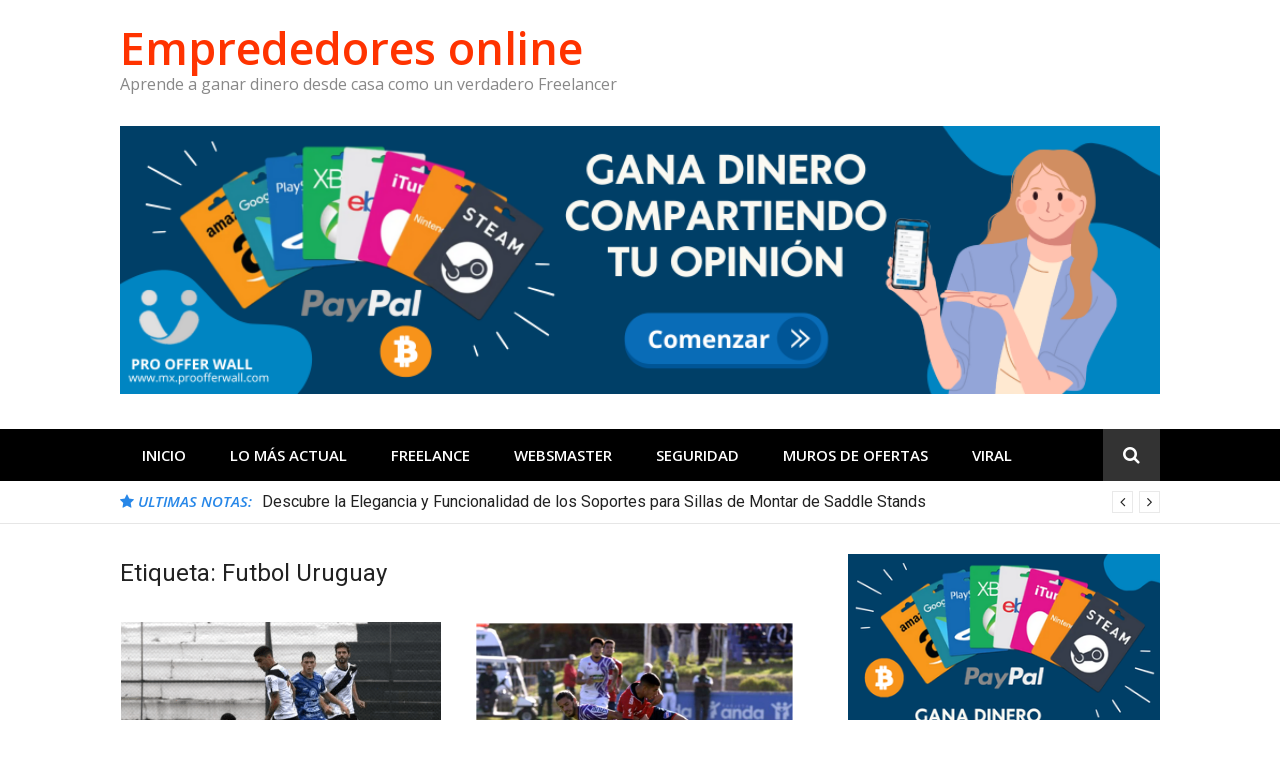

--- FILE ---
content_type: text/html; charset=UTF-8
request_url: https://blog.encuestassurveywork.com/tag/futbol-uruguay/
body_size: 13826
content:
<!DOCTYPE html>
<html lang="es">
<head>
<meta charset="UTF-8">
<meta name="viewport" content="width=device-width, initial-scale=1">
<link rel="profile" href="https://gmpg.org/xfn/11">

<title>Futbol Uruguay &#8211; Emprededores online</title>
<meta name='robots' content='max-image-preview:large' />
<link rel='dns-prefetch' href='//fonts.googleapis.com' />
<link rel="alternate" type="application/rss+xml" title="Emprededores online &raquo; Feed" href="https://blog.encuestassurveywork.com/feed/" />
<link rel="alternate" type="application/rss+xml" title="Emprededores online &raquo; Feed de los comentarios" href="https://blog.encuestassurveywork.com/comments/feed/" />
<link rel="alternate" type="application/rss+xml" title="Emprededores online &raquo; Etiqueta Futbol Uruguay del feed" href="https://blog.encuestassurveywork.com/tag/futbol-uruguay/feed/" />
<script type="1d722594e20e75642f559320-text/javascript">
/* <![CDATA[ */
window._wpemojiSettings = {"baseUrl":"https:\/\/s.w.org\/images\/core\/emoji\/14.0.0\/72x72\/","ext":".png","svgUrl":"https:\/\/s.w.org\/images\/core\/emoji\/14.0.0\/svg\/","svgExt":".svg","source":{"concatemoji":"https:\/\/blog.encuestassurveywork.com\/wp-includes\/js\/wp-emoji-release.min.js?ver=6.4.7"}};
/*! This file is auto-generated */
!function(i,n){var o,s,e;function c(e){try{var t={supportTests:e,timestamp:(new Date).valueOf()};sessionStorage.setItem(o,JSON.stringify(t))}catch(e){}}function p(e,t,n){e.clearRect(0,0,e.canvas.width,e.canvas.height),e.fillText(t,0,0);var t=new Uint32Array(e.getImageData(0,0,e.canvas.width,e.canvas.height).data),r=(e.clearRect(0,0,e.canvas.width,e.canvas.height),e.fillText(n,0,0),new Uint32Array(e.getImageData(0,0,e.canvas.width,e.canvas.height).data));return t.every(function(e,t){return e===r[t]})}function u(e,t,n){switch(t){case"flag":return n(e,"\ud83c\udff3\ufe0f\u200d\u26a7\ufe0f","\ud83c\udff3\ufe0f\u200b\u26a7\ufe0f")?!1:!n(e,"\ud83c\uddfa\ud83c\uddf3","\ud83c\uddfa\u200b\ud83c\uddf3")&&!n(e,"\ud83c\udff4\udb40\udc67\udb40\udc62\udb40\udc65\udb40\udc6e\udb40\udc67\udb40\udc7f","\ud83c\udff4\u200b\udb40\udc67\u200b\udb40\udc62\u200b\udb40\udc65\u200b\udb40\udc6e\u200b\udb40\udc67\u200b\udb40\udc7f");case"emoji":return!n(e,"\ud83e\udef1\ud83c\udffb\u200d\ud83e\udef2\ud83c\udfff","\ud83e\udef1\ud83c\udffb\u200b\ud83e\udef2\ud83c\udfff")}return!1}function f(e,t,n){var r="undefined"!=typeof WorkerGlobalScope&&self instanceof WorkerGlobalScope?new OffscreenCanvas(300,150):i.createElement("canvas"),a=r.getContext("2d",{willReadFrequently:!0}),o=(a.textBaseline="top",a.font="600 32px Arial",{});return e.forEach(function(e){o[e]=t(a,e,n)}),o}function t(e){var t=i.createElement("script");t.src=e,t.defer=!0,i.head.appendChild(t)}"undefined"!=typeof Promise&&(o="wpEmojiSettingsSupports",s=["flag","emoji"],n.supports={everything:!0,everythingExceptFlag:!0},e=new Promise(function(e){i.addEventListener("DOMContentLoaded",e,{once:!0})}),new Promise(function(t){var n=function(){try{var e=JSON.parse(sessionStorage.getItem(o));if("object"==typeof e&&"number"==typeof e.timestamp&&(new Date).valueOf()<e.timestamp+604800&&"object"==typeof e.supportTests)return e.supportTests}catch(e){}return null}();if(!n){if("undefined"!=typeof Worker&&"undefined"!=typeof OffscreenCanvas&&"undefined"!=typeof URL&&URL.createObjectURL&&"undefined"!=typeof Blob)try{var e="postMessage("+f.toString()+"("+[JSON.stringify(s),u.toString(),p.toString()].join(",")+"));",r=new Blob([e],{type:"text/javascript"}),a=new Worker(URL.createObjectURL(r),{name:"wpTestEmojiSupports"});return void(a.onmessage=function(e){c(n=e.data),a.terminate(),t(n)})}catch(e){}c(n=f(s,u,p))}t(n)}).then(function(e){for(var t in e)n.supports[t]=e[t],n.supports.everything=n.supports.everything&&n.supports[t],"flag"!==t&&(n.supports.everythingExceptFlag=n.supports.everythingExceptFlag&&n.supports[t]);n.supports.everythingExceptFlag=n.supports.everythingExceptFlag&&!n.supports.flag,n.DOMReady=!1,n.readyCallback=function(){n.DOMReady=!0}}).then(function(){return e}).then(function(){var e;n.supports.everything||(n.readyCallback(),(e=n.source||{}).concatemoji?t(e.concatemoji):e.wpemoji&&e.twemoji&&(t(e.twemoji),t(e.wpemoji)))}))}((window,document),window._wpemojiSettings);
/* ]]> */
</script>
<style id='wp-emoji-styles-inline-css' type='text/css'>

	img.wp-smiley, img.emoji {
		display: inline !important;
		border: none !important;
		box-shadow: none !important;
		height: 1em !important;
		width: 1em !important;
		margin: 0 0.07em !important;
		vertical-align: -0.1em !important;
		background: none !important;
		padding: 0 !important;
	}
</style>
<link rel='stylesheet' id='wp-block-library-css' href='https://blog.encuestassurveywork.com/wp-includes/css/dist/block-library/style.min.css?ver=6.4.7' type='text/css' media='all' />
<style id='classic-theme-styles-inline-css' type='text/css'>
/*! This file is auto-generated */
.wp-block-button__link{color:#fff;background-color:#32373c;border-radius:9999px;box-shadow:none;text-decoration:none;padding:calc(.667em + 2px) calc(1.333em + 2px);font-size:1.125em}.wp-block-file__button{background:#32373c;color:#fff;text-decoration:none}
</style>
<style id='global-styles-inline-css' type='text/css'>
body{--wp--preset--color--black: #000000;--wp--preset--color--cyan-bluish-gray: #abb8c3;--wp--preset--color--white: #ffffff;--wp--preset--color--pale-pink: #f78da7;--wp--preset--color--vivid-red: #cf2e2e;--wp--preset--color--luminous-vivid-orange: #ff6900;--wp--preset--color--luminous-vivid-amber: #fcb900;--wp--preset--color--light-green-cyan: #7bdcb5;--wp--preset--color--vivid-green-cyan: #00d084;--wp--preset--color--pale-cyan-blue: #8ed1fc;--wp--preset--color--vivid-cyan-blue: #0693e3;--wp--preset--color--vivid-purple: #9b51e0;--wp--preset--gradient--vivid-cyan-blue-to-vivid-purple: linear-gradient(135deg,rgba(6,147,227,1) 0%,rgb(155,81,224) 100%);--wp--preset--gradient--light-green-cyan-to-vivid-green-cyan: linear-gradient(135deg,rgb(122,220,180) 0%,rgb(0,208,130) 100%);--wp--preset--gradient--luminous-vivid-amber-to-luminous-vivid-orange: linear-gradient(135deg,rgba(252,185,0,1) 0%,rgba(255,105,0,1) 100%);--wp--preset--gradient--luminous-vivid-orange-to-vivid-red: linear-gradient(135deg,rgba(255,105,0,1) 0%,rgb(207,46,46) 100%);--wp--preset--gradient--very-light-gray-to-cyan-bluish-gray: linear-gradient(135deg,rgb(238,238,238) 0%,rgb(169,184,195) 100%);--wp--preset--gradient--cool-to-warm-spectrum: linear-gradient(135deg,rgb(74,234,220) 0%,rgb(151,120,209) 20%,rgb(207,42,186) 40%,rgb(238,44,130) 60%,rgb(251,105,98) 80%,rgb(254,248,76) 100%);--wp--preset--gradient--blush-light-purple: linear-gradient(135deg,rgb(255,206,236) 0%,rgb(152,150,240) 100%);--wp--preset--gradient--blush-bordeaux: linear-gradient(135deg,rgb(254,205,165) 0%,rgb(254,45,45) 50%,rgb(107,0,62) 100%);--wp--preset--gradient--luminous-dusk: linear-gradient(135deg,rgb(255,203,112) 0%,rgb(199,81,192) 50%,rgb(65,88,208) 100%);--wp--preset--gradient--pale-ocean: linear-gradient(135deg,rgb(255,245,203) 0%,rgb(182,227,212) 50%,rgb(51,167,181) 100%);--wp--preset--gradient--electric-grass: linear-gradient(135deg,rgb(202,248,128) 0%,rgb(113,206,126) 100%);--wp--preset--gradient--midnight: linear-gradient(135deg,rgb(2,3,129) 0%,rgb(40,116,252) 100%);--wp--preset--font-size--small: 13px;--wp--preset--font-size--medium: 20px;--wp--preset--font-size--large: 36px;--wp--preset--font-size--x-large: 42px;--wp--preset--spacing--20: 0.44rem;--wp--preset--spacing--30: 0.67rem;--wp--preset--spacing--40: 1rem;--wp--preset--spacing--50: 1.5rem;--wp--preset--spacing--60: 2.25rem;--wp--preset--spacing--70: 3.38rem;--wp--preset--spacing--80: 5.06rem;--wp--preset--shadow--natural: 6px 6px 9px rgba(0, 0, 0, 0.2);--wp--preset--shadow--deep: 12px 12px 50px rgba(0, 0, 0, 0.4);--wp--preset--shadow--sharp: 6px 6px 0px rgba(0, 0, 0, 0.2);--wp--preset--shadow--outlined: 6px 6px 0px -3px rgba(255, 255, 255, 1), 6px 6px rgba(0, 0, 0, 1);--wp--preset--shadow--crisp: 6px 6px 0px rgba(0, 0, 0, 1);}:where(.is-layout-flex){gap: 0.5em;}:where(.is-layout-grid){gap: 0.5em;}body .is-layout-flow > .alignleft{float: left;margin-inline-start: 0;margin-inline-end: 2em;}body .is-layout-flow > .alignright{float: right;margin-inline-start: 2em;margin-inline-end: 0;}body .is-layout-flow > .aligncenter{margin-left: auto !important;margin-right: auto !important;}body .is-layout-constrained > .alignleft{float: left;margin-inline-start: 0;margin-inline-end: 2em;}body .is-layout-constrained > .alignright{float: right;margin-inline-start: 2em;margin-inline-end: 0;}body .is-layout-constrained > .aligncenter{margin-left: auto !important;margin-right: auto !important;}body .is-layout-constrained > :where(:not(.alignleft):not(.alignright):not(.alignfull)){max-width: var(--wp--style--global--content-size);margin-left: auto !important;margin-right: auto !important;}body .is-layout-constrained > .alignwide{max-width: var(--wp--style--global--wide-size);}body .is-layout-flex{display: flex;}body .is-layout-flex{flex-wrap: wrap;align-items: center;}body .is-layout-flex > *{margin: 0;}body .is-layout-grid{display: grid;}body .is-layout-grid > *{margin: 0;}:where(.wp-block-columns.is-layout-flex){gap: 2em;}:where(.wp-block-columns.is-layout-grid){gap: 2em;}:where(.wp-block-post-template.is-layout-flex){gap: 1.25em;}:where(.wp-block-post-template.is-layout-grid){gap: 1.25em;}.has-black-color{color: var(--wp--preset--color--black) !important;}.has-cyan-bluish-gray-color{color: var(--wp--preset--color--cyan-bluish-gray) !important;}.has-white-color{color: var(--wp--preset--color--white) !important;}.has-pale-pink-color{color: var(--wp--preset--color--pale-pink) !important;}.has-vivid-red-color{color: var(--wp--preset--color--vivid-red) !important;}.has-luminous-vivid-orange-color{color: var(--wp--preset--color--luminous-vivid-orange) !important;}.has-luminous-vivid-amber-color{color: var(--wp--preset--color--luminous-vivid-amber) !important;}.has-light-green-cyan-color{color: var(--wp--preset--color--light-green-cyan) !important;}.has-vivid-green-cyan-color{color: var(--wp--preset--color--vivid-green-cyan) !important;}.has-pale-cyan-blue-color{color: var(--wp--preset--color--pale-cyan-blue) !important;}.has-vivid-cyan-blue-color{color: var(--wp--preset--color--vivid-cyan-blue) !important;}.has-vivid-purple-color{color: var(--wp--preset--color--vivid-purple) !important;}.has-black-background-color{background-color: var(--wp--preset--color--black) !important;}.has-cyan-bluish-gray-background-color{background-color: var(--wp--preset--color--cyan-bluish-gray) !important;}.has-white-background-color{background-color: var(--wp--preset--color--white) !important;}.has-pale-pink-background-color{background-color: var(--wp--preset--color--pale-pink) !important;}.has-vivid-red-background-color{background-color: var(--wp--preset--color--vivid-red) !important;}.has-luminous-vivid-orange-background-color{background-color: var(--wp--preset--color--luminous-vivid-orange) !important;}.has-luminous-vivid-amber-background-color{background-color: var(--wp--preset--color--luminous-vivid-amber) !important;}.has-light-green-cyan-background-color{background-color: var(--wp--preset--color--light-green-cyan) !important;}.has-vivid-green-cyan-background-color{background-color: var(--wp--preset--color--vivid-green-cyan) !important;}.has-pale-cyan-blue-background-color{background-color: var(--wp--preset--color--pale-cyan-blue) !important;}.has-vivid-cyan-blue-background-color{background-color: var(--wp--preset--color--vivid-cyan-blue) !important;}.has-vivid-purple-background-color{background-color: var(--wp--preset--color--vivid-purple) !important;}.has-black-border-color{border-color: var(--wp--preset--color--black) !important;}.has-cyan-bluish-gray-border-color{border-color: var(--wp--preset--color--cyan-bluish-gray) !important;}.has-white-border-color{border-color: var(--wp--preset--color--white) !important;}.has-pale-pink-border-color{border-color: var(--wp--preset--color--pale-pink) !important;}.has-vivid-red-border-color{border-color: var(--wp--preset--color--vivid-red) !important;}.has-luminous-vivid-orange-border-color{border-color: var(--wp--preset--color--luminous-vivid-orange) !important;}.has-luminous-vivid-amber-border-color{border-color: var(--wp--preset--color--luminous-vivid-amber) !important;}.has-light-green-cyan-border-color{border-color: var(--wp--preset--color--light-green-cyan) !important;}.has-vivid-green-cyan-border-color{border-color: var(--wp--preset--color--vivid-green-cyan) !important;}.has-pale-cyan-blue-border-color{border-color: var(--wp--preset--color--pale-cyan-blue) !important;}.has-vivid-cyan-blue-border-color{border-color: var(--wp--preset--color--vivid-cyan-blue) !important;}.has-vivid-purple-border-color{border-color: var(--wp--preset--color--vivid-purple) !important;}.has-vivid-cyan-blue-to-vivid-purple-gradient-background{background: var(--wp--preset--gradient--vivid-cyan-blue-to-vivid-purple) !important;}.has-light-green-cyan-to-vivid-green-cyan-gradient-background{background: var(--wp--preset--gradient--light-green-cyan-to-vivid-green-cyan) !important;}.has-luminous-vivid-amber-to-luminous-vivid-orange-gradient-background{background: var(--wp--preset--gradient--luminous-vivid-amber-to-luminous-vivid-orange) !important;}.has-luminous-vivid-orange-to-vivid-red-gradient-background{background: var(--wp--preset--gradient--luminous-vivid-orange-to-vivid-red) !important;}.has-very-light-gray-to-cyan-bluish-gray-gradient-background{background: var(--wp--preset--gradient--very-light-gray-to-cyan-bluish-gray) !important;}.has-cool-to-warm-spectrum-gradient-background{background: var(--wp--preset--gradient--cool-to-warm-spectrum) !important;}.has-blush-light-purple-gradient-background{background: var(--wp--preset--gradient--blush-light-purple) !important;}.has-blush-bordeaux-gradient-background{background: var(--wp--preset--gradient--blush-bordeaux) !important;}.has-luminous-dusk-gradient-background{background: var(--wp--preset--gradient--luminous-dusk) !important;}.has-pale-ocean-gradient-background{background: var(--wp--preset--gradient--pale-ocean) !important;}.has-electric-grass-gradient-background{background: var(--wp--preset--gradient--electric-grass) !important;}.has-midnight-gradient-background{background: var(--wp--preset--gradient--midnight) !important;}.has-small-font-size{font-size: var(--wp--preset--font-size--small) !important;}.has-medium-font-size{font-size: var(--wp--preset--font-size--medium) !important;}.has-large-font-size{font-size: var(--wp--preset--font-size--large) !important;}.has-x-large-font-size{font-size: var(--wp--preset--font-size--x-large) !important;}
.wp-block-navigation a:where(:not(.wp-element-button)){color: inherit;}
:where(.wp-block-post-template.is-layout-flex){gap: 1.25em;}:where(.wp-block-post-template.is-layout-grid){gap: 1.25em;}
:where(.wp-block-columns.is-layout-flex){gap: 2em;}:where(.wp-block-columns.is-layout-grid){gap: 2em;}
.wp-block-pullquote{font-size: 1.5em;line-height: 1.6;}
</style>
<link rel='stylesheet' id='glob-fonts-css' href='https://fonts.googleapis.com/css?family=Open+Sans%3A400%2C400i%2C600%2C600i%7CRoboto%3A300%2C400%2C400italic%2C500%2C500italic%2C700&#038;ver=0.1.4#038;subset=latin%2Clatin-ext' type='text/css' media='all' />
<link rel='stylesheet' id='font-awesome-css' href='https://blog.encuestassurveywork.com/wp-content/themes/glob/assets/css/font-awesome.min.css?ver=4.5' type='text/css' media='all' />
<link rel='stylesheet' id='glob-style-css' href='https://blog.encuestassurveywork.com/wp-content/themes/glob/style.css?ver=0.1.4' type='text/css' media='all' />
<style id='glob-style-inline-css' type='text/css'>

            a, .comments-area .logged-in-as a {
                color: #222222;
            }

            .header-breaking .breaking_text strong,
            a:hover,
            .social-links ul a:hover::before,
            .footer-widgets .widget a:hover,
            .entry-title:hover, .entry-title a:hover, h2.entry-title a:hover,
            .social-links ul a:hover
            {
                 color : #2787e8;
            }

            .block-slider .entry .entry-cat,
            .entry-footer .cat-links span, .entry-footer .tags-links span {
                background-color: #2787e8;
            }
            button, input[type="button"], input[type="reset"], input[type="submit"],
            .st-menu .btn-close-home .home-button,
            .st-menu .btn-close-home .close-button {
                background-color: #2787e8;
                border-color : #2787e8;
            }
            .widget_tag_cloud a:hover, .slick-arrow:hover { border-color : #2787e8;}

            .main-navigation li:hover > a,
            .main-navigation li.focus > a {
                 background-color : #2787e8;
            }
            .main-navigation a:hover,
            .main-navigation .current_page_item > a,
            .main-navigation .current-menu-item > a,
            .main-navigation .current_page_ancestor > a {
                background-color : #2787e8;
                color : #fff;
            }

            h2.entry-title a,
            h1.entry-title,
            .widget-title,
            .footer-staff-picks h3
            {
                color: #222222;
            }
            button:hover, input[type="button"]:hover,
            input[type="reset"]:hover,
            input[type="submit"]:hover,
            .st-menu .btn-close-home .home-button:hover,
            .st-menu .btn-close-home .close-button:hover {
                    background-color: #222222;
                    border-color: #222222;
            }
</style>
<script type="1d722594e20e75642f559320-text/javascript" src="https://blog.encuestassurveywork.com/wp-includes/js/jquery/jquery.min.js?ver=3.7.1" id="jquery-core-js"></script>
<script type="1d722594e20e75642f559320-text/javascript" src="https://blog.encuestassurveywork.com/wp-includes/js/jquery/jquery-migrate.min.js?ver=3.4.1" id="jquery-migrate-js"></script>
<script type="1d722594e20e75642f559320-text/javascript" src="https://blog.encuestassurveywork.com/wp-content/themes/glob/assets/js/classie.js?ver=1" id="classie-js"></script>
<link rel="https://api.w.org/" href="https://blog.encuestassurveywork.com/wp-json/" /><link rel="alternate" type="application/json" href="https://blog.encuestassurveywork.com/wp-json/wp/v2/tags/602" /><link rel="EditURI" type="application/rsd+xml" title="RSD" href="https://blog.encuestassurveywork.com/xmlrpc.php?rsd" />
<meta name="generator" content="WordPress 6.4.7" />
<style type="text/css">.recentcomments a{display:inline !important;padding:0 !important;margin:0 !important;}</style><link rel="icon" href="https://blog.encuestassurveywork.com/wp-content/uploads/2017/10/cropped-Survey-Work-Logo-150x150.png" sizes="32x32" />
<link rel="icon" href="https://blog.encuestassurveywork.com/wp-content/uploads/2017/10/cropped-Survey-Work-Logo-300x300.png" sizes="192x192" />
<link rel="apple-touch-icon" href="https://blog.encuestassurveywork.com/wp-content/uploads/2017/10/cropped-Survey-Work-Logo-300x300.png" />
<meta name="msapplication-TileImage" content="https://blog.encuestassurveywork.com/wp-content/uploads/2017/10/cropped-Survey-Work-Logo-300x300.png" />
		<style type="text/css" id="wp-custom-css">
			a{
	text-decoration:none;
	font-weight:bold;
	color:#FF3300;
}
p {
    text-align: justify;
}		</style>
		</head>

<body class="archive tag tag-futbol-uruguay tag-602 group-blog hfeed">
<div id="page" class="site">
	<a class="skip-link screen-reader-text" href="#main">Saltar al contenido</a>

	<!-- begin .header-mobile-menu -->
	<nav class="st-menu st-effect-1" id="menu-3">
		<div class="btn-close-home">
			<button class="close-button" id="closemenu"></button>
			<a href="https://blog.encuestassurveywork.com/" class="home-button"><i class="fa fa-home"></i></a>
		</div>
		<div class="menu-principal-container"><ul><li id="menu-item-1000" class="menu-item menu-item-type-custom menu-item-object-custom menu-item-home menu-item-1000"><a href="https://blog.encuestassurveywork.com">Inicio</a></li>
<li id="menu-item-1994" class="menu-item menu-item-type-taxonomy menu-item-object-category menu-item-has-children menu-item-1994"><a href="https://blog.encuestassurveywork.com/category/lo-mas-actual/">Lo más actual</a>
<ul class="sub-menu">
	<li id="menu-item-1996" class="menu-item menu-item-type-taxonomy menu-item-object-category menu-item-1996"><a href="https://blog.encuestassurveywork.com/category/lo-mas-actual/deportes/">Deportes</a></li>
	<li id="menu-item-1997" class="menu-item menu-item-type-taxonomy menu-item-object-category menu-item-1997"><a href="https://blog.encuestassurveywork.com/category/lo-mas-actual/finanzas/">Finanzas</a></li>
	<li id="menu-item-1998" class="menu-item menu-item-type-taxonomy menu-item-object-category menu-item-1998"><a href="https://blog.encuestassurveywork.com/category/lo-mas-actual/fotografia/">Fotografía</a></li>
	<li id="menu-item-1999" class="menu-item menu-item-type-taxonomy menu-item-object-category menu-item-1999"><a href="https://blog.encuestassurveywork.com/category/lo-mas-actual/gastronomia/">Gastronomía</a></li>
	<li id="menu-item-2000" class="menu-item menu-item-type-taxonomy menu-item-object-category menu-item-2000"><a href="https://blog.encuestassurveywork.com/category/lo-mas-actual/hogar/">Hogar</a></li>
	<li id="menu-item-2001" class="menu-item menu-item-type-taxonomy menu-item-object-category menu-item-2001"><a href="https://blog.encuestassurveywork.com/category/lo-mas-actual/infantil-y-bebe/">Infantil y bebe</a></li>
	<li id="menu-item-2002" class="menu-item menu-item-type-taxonomy menu-item-object-category menu-item-2002"><a href="https://blog.encuestassurveywork.com/category/lo-mas-actual/juegos-y-apuestas/">Juegos y apuestas</a></li>
	<li id="menu-item-2003" class="menu-item menu-item-type-taxonomy menu-item-object-category menu-item-2003"><a href="https://blog.encuestassurveywork.com/category/lo-mas-actual/mascotas/">Mascotas</a></li>
	<li id="menu-item-2004" class="menu-item menu-item-type-taxonomy menu-item-object-category menu-item-2004"><a href="https://blog.encuestassurveywork.com/category/lo-mas-actual/moda/">Moda</a></li>
	<li id="menu-item-2005" class="menu-item menu-item-type-taxonomy menu-item-object-category menu-item-2005"><a href="https://blog.encuestassurveywork.com/category/lo-mas-actual/musica-libros-y-cine/">Música, libros y cine</a></li>
	<li id="menu-item-2006" class="menu-item menu-item-type-taxonomy menu-item-object-category menu-item-2006"><a href="https://blog.encuestassurveywork.com/category/lo-mas-actual/ocio/">Ocio</a></li>
	<li id="menu-item-2007" class="menu-item menu-item-type-taxonomy menu-item-object-category menu-item-2007"><a href="https://blog.encuestassurveywork.com/category/lo-mas-actual/salud-y-belleza/">Salud y belleza</a></li>
	<li id="menu-item-2008" class="menu-item menu-item-type-taxonomy menu-item-object-category menu-item-2008"><a href="https://blog.encuestassurveywork.com/category/lo-mas-actual/seguros/">Seguros</a></li>
	<li id="menu-item-2009" class="menu-item menu-item-type-taxonomy menu-item-object-category menu-item-2009"><a href="https://blog.encuestassurveywork.com/category/lo-mas-actual/solidaridad-y-voluntariado/">Solidaridad y voluntariado</a></li>
	<li id="menu-item-2011" class="menu-item menu-item-type-taxonomy menu-item-object-category menu-item-2011"><a href="https://blog.encuestassurveywork.com/category/lo-mas-actual/tecnologia-y-apps/">Tecnología y Apps</a></li>
	<li id="menu-item-2012" class="menu-item menu-item-type-taxonomy menu-item-object-category menu-item-2012"><a href="https://blog.encuestassurveywork.com/category/lo-mas-actual/viajes/">Viajes</a></li>
	<li id="menu-item-2013" class="menu-item menu-item-type-taxonomy menu-item-object-category menu-item-2013"><a href="https://blog.encuestassurveywork.com/category/lo-mas-actual/video-juegos/">Vídeo juegos</a></li>
</ul>
</li>
<li id="menu-item-995" class="menu-item menu-item-type-taxonomy menu-item-object-category menu-item-has-children menu-item-995"><a href="https://blog.encuestassurveywork.com/category/freelance/">Freelance</a>
<ul class="sub-menu">
	<li id="menu-item-999" class="menu-item menu-item-type-taxonomy menu-item-object-category menu-item-999"><a href="https://blog.encuestassurveywork.com/category/freelance/marketing-freelance/">Marketing</a></li>
	<li id="menu-item-994" class="menu-item menu-item-type-taxonomy menu-item-object-category menu-item-994"><a href="https://blog.encuestassurveywork.com/category/herramientas/">Herramientas</a></li>
	<li id="menu-item-1318" class="menu-item menu-item-type-taxonomy menu-item-object-category menu-item-1318"><a href="https://blog.encuestassurveywork.com/category/gratis/">Gratis</a></li>
	<li id="menu-item-1868" class="menu-item menu-item-type-taxonomy menu-item-object-category menu-item-1868"><a href="https://blog.encuestassurveywork.com/category/ganar-dinero/">Ganar dinero</a></li>
	<li id="menu-item-1838" class="menu-item menu-item-type-taxonomy menu-item-object-category menu-item-1838"><a href="https://blog.encuestassurveywork.com/category/freelance/marketing-freelance/glosarios/">Glosarios</a></li>
</ul>
</li>
<li id="menu-item-996" class="menu-item menu-item-type-taxonomy menu-item-object-category menu-item-has-children menu-item-996"><a href="https://blog.encuestassurveywork.com/category/websmaster/">websMaster</a>
<ul class="sub-menu">
	<li id="menu-item-1317" class="menu-item menu-item-type-taxonomy menu-item-object-category menu-item-1317"><a href="https://blog.encuestassurveywork.com/category/websmaster/blogger/">Blogger</a></li>
	<li id="menu-item-1316" class="menu-item menu-item-type-taxonomy menu-item-object-category menu-item-1316"><a href="https://blog.encuestassurveywork.com/category/websmaster/wordpress/">WordPress</a></li>
	<li id="menu-item-2034" class="menu-item menu-item-type-taxonomy menu-item-object-category menu-item-2034"><a href="https://blog.encuestassurveywork.com/category/websmaster/joomla/">Joomla</a></li>
</ul>
</li>
<li id="menu-item-1035" class="menu-item menu-item-type-taxonomy menu-item-object-category menu-item-has-children menu-item-1035"><a href="https://blog.encuestassurveywork.com/category/seguridad/">Seguridad</a>
<ul class="sub-menu">
	<li id="menu-item-1427" class="menu-item menu-item-type-taxonomy menu-item-object-category menu-item-1427"><a href="https://blog.encuestassurveywork.com/category/seguridad/android/">Android</a></li>
	<li id="menu-item-1530" class="menu-item menu-item-type-taxonomy menu-item-object-category menu-item-1530"><a href="https://blog.encuestassurveywork.com/category/seguridad/alertas/">Alertas</a></li>
</ul>
</li>
<li id="menu-item-1377" class="menu-item menu-item-type-taxonomy menu-item-object-category menu-item-has-children menu-item-1377"><a href="https://blog.encuestassurveywork.com/category/muros-de-ofertas/">Muros de Ofertas</a>
<ul class="sub-menu">
	<li id="menu-item-2669" class="menu-item menu-item-type-taxonomy menu-item-object-category menu-item-2669"><a href="https://blog.encuestassurveywork.com/category/muros-de-ofertas/aviso/">Avisos</a></li>
	<li id="menu-item-1428" class="menu-item menu-item-type-taxonomy menu-item-object-category menu-item-1428"><a href="https://blog.encuestassurveywork.com/category/muros-de-ofertas/adgatemedia/">AdgateMedia</a></li>
	<li id="menu-item-1443" class="menu-item menu-item-type-taxonomy menu-item-object-category menu-item-1443"><a href="https://blog.encuestassurveywork.com/category/muros-de-ofertas/wannads/">Wannads</a></li>
</ul>
</li>
<li id="menu-item-1608" class="menu-item menu-item-type-taxonomy menu-item-object-category menu-item-1608"><a href="https://blog.encuestassurveywork.com/category/viral/">Viral</a></li>
</ul></div>		<form role="search" method="get" id="searchform" class="search-form" action="https://blog.encuestassurveywork.com/" >
	    <label for="s">
			<span class="screen-reader-text">Buscar:</span>
			<input type="text" class="search-field" placeholder="Buscar" value="" name="s" id="s" />
		</label>
		<button type="submit" class="search-submit">
	        <i class="fa fa-search"></i>
	    </button>
	    </form>	</nav>
	<!-- end .header-mobile-menu -->

	<header id="masthead" class="site-header site-identity-center" role="banner">

		<div class="container">
			<button class="top-mobile-menu-button mobile-menu-button" data-effect="st-effect-1" type="button"><i class="fa fa-bars"></i></button>
            <div id="site-branding">
                    <div class="site-branding show-site-title show-tagline">
                                    <p class="site-title"><a href="https://blog.encuestassurveywork.com/" rel="home">Emprededores online</a></p>
                                        <p class="site-description">Aprende a ganar dinero desde casa como un verdadero Freelancer</p>
                        </div><!-- .site-branding -->
                </div>

			<div class="site-header-sidebar">
									<div class="header-sidebar">
						<section id="custom_html-12" class="widget_text header-right-widget widget_custom_html"><div class="textwidget custom-html-widget"><a href="https://mx.proofferwall.com/24"> <img src="https://mx.proofferwall.com/images/Mexico-970x250.png" alt="ganar dinero en línea" title="ganar dinero en línea" width="100%"> </a></div></section>					</div>
							</div>
		</div>

	</header><!-- #masthead -->


	<div class="navigation-wrapper nav-layout-fullwidth">
		<div class="container">
			<div class="navigation-search-wrapper clear">
				<nav id="site-navigation" class="main-navigation" role="navigation">
						<div class="menu-principal-container"><ul id="primary-menu" class="menu"><li class="menu-item menu-item-type-custom menu-item-object-custom menu-item-home menu-item-1000"><a href="https://blog.encuestassurveywork.com">Inicio</a></li>
<li class="menu-item menu-item-type-taxonomy menu-item-object-category menu-item-has-children menu-item-1994"><a href="https://blog.encuestassurveywork.com/category/lo-mas-actual/">Lo más actual</a>
<ul class="sub-menu">
	<li class="menu-item menu-item-type-taxonomy menu-item-object-category menu-item-1996"><a href="https://blog.encuestassurveywork.com/category/lo-mas-actual/deportes/">Deportes</a></li>
	<li class="menu-item menu-item-type-taxonomy menu-item-object-category menu-item-1997"><a href="https://blog.encuestassurveywork.com/category/lo-mas-actual/finanzas/">Finanzas</a></li>
	<li class="menu-item menu-item-type-taxonomy menu-item-object-category menu-item-1998"><a href="https://blog.encuestassurveywork.com/category/lo-mas-actual/fotografia/">Fotografía</a></li>
	<li class="menu-item menu-item-type-taxonomy menu-item-object-category menu-item-1999"><a href="https://blog.encuestassurveywork.com/category/lo-mas-actual/gastronomia/">Gastronomía</a></li>
	<li class="menu-item menu-item-type-taxonomy menu-item-object-category menu-item-2000"><a href="https://blog.encuestassurveywork.com/category/lo-mas-actual/hogar/">Hogar</a></li>
	<li class="menu-item menu-item-type-taxonomy menu-item-object-category menu-item-2001"><a href="https://blog.encuestassurveywork.com/category/lo-mas-actual/infantil-y-bebe/">Infantil y bebe</a></li>
	<li class="menu-item menu-item-type-taxonomy menu-item-object-category menu-item-2002"><a href="https://blog.encuestassurveywork.com/category/lo-mas-actual/juegos-y-apuestas/">Juegos y apuestas</a></li>
	<li class="menu-item menu-item-type-taxonomy menu-item-object-category menu-item-2003"><a href="https://blog.encuestassurveywork.com/category/lo-mas-actual/mascotas/">Mascotas</a></li>
	<li class="menu-item menu-item-type-taxonomy menu-item-object-category menu-item-2004"><a href="https://blog.encuestassurveywork.com/category/lo-mas-actual/moda/">Moda</a></li>
	<li class="menu-item menu-item-type-taxonomy menu-item-object-category menu-item-2005"><a href="https://blog.encuestassurveywork.com/category/lo-mas-actual/musica-libros-y-cine/">Música, libros y cine</a></li>
	<li class="menu-item menu-item-type-taxonomy menu-item-object-category menu-item-2006"><a href="https://blog.encuestassurveywork.com/category/lo-mas-actual/ocio/">Ocio</a></li>
	<li class="menu-item menu-item-type-taxonomy menu-item-object-category menu-item-2007"><a href="https://blog.encuestassurveywork.com/category/lo-mas-actual/salud-y-belleza/">Salud y belleza</a></li>
	<li class="menu-item menu-item-type-taxonomy menu-item-object-category menu-item-2008"><a href="https://blog.encuestassurveywork.com/category/lo-mas-actual/seguros/">Seguros</a></li>
	<li class="menu-item menu-item-type-taxonomy menu-item-object-category menu-item-2009"><a href="https://blog.encuestassurveywork.com/category/lo-mas-actual/solidaridad-y-voluntariado/">Solidaridad y voluntariado</a></li>
	<li class="menu-item menu-item-type-taxonomy menu-item-object-category menu-item-2011"><a href="https://blog.encuestassurveywork.com/category/lo-mas-actual/tecnologia-y-apps/">Tecnología y Apps</a></li>
	<li class="menu-item menu-item-type-taxonomy menu-item-object-category menu-item-2012"><a href="https://blog.encuestassurveywork.com/category/lo-mas-actual/viajes/">Viajes</a></li>
	<li class="menu-item menu-item-type-taxonomy menu-item-object-category menu-item-2013"><a href="https://blog.encuestassurveywork.com/category/lo-mas-actual/video-juegos/">Vídeo juegos</a></li>
</ul>
</li>
<li class="menu-item menu-item-type-taxonomy menu-item-object-category menu-item-has-children menu-item-995"><a href="https://blog.encuestassurveywork.com/category/freelance/">Freelance</a>
<ul class="sub-menu">
	<li class="menu-item menu-item-type-taxonomy menu-item-object-category menu-item-999"><a href="https://blog.encuestassurveywork.com/category/freelance/marketing-freelance/">Marketing</a></li>
	<li class="menu-item menu-item-type-taxonomy menu-item-object-category menu-item-994"><a href="https://blog.encuestassurveywork.com/category/herramientas/">Herramientas</a></li>
	<li class="menu-item menu-item-type-taxonomy menu-item-object-category menu-item-1318"><a href="https://blog.encuestassurveywork.com/category/gratis/">Gratis</a></li>
	<li class="menu-item menu-item-type-taxonomy menu-item-object-category menu-item-1868"><a href="https://blog.encuestassurveywork.com/category/ganar-dinero/">Ganar dinero</a></li>
	<li class="menu-item menu-item-type-taxonomy menu-item-object-category menu-item-1838"><a href="https://blog.encuestassurveywork.com/category/freelance/marketing-freelance/glosarios/">Glosarios</a></li>
</ul>
</li>
<li class="menu-item menu-item-type-taxonomy menu-item-object-category menu-item-has-children menu-item-996"><a href="https://blog.encuestassurveywork.com/category/websmaster/">websMaster</a>
<ul class="sub-menu">
	<li class="menu-item menu-item-type-taxonomy menu-item-object-category menu-item-1317"><a href="https://blog.encuestassurveywork.com/category/websmaster/blogger/">Blogger</a></li>
	<li class="menu-item menu-item-type-taxonomy menu-item-object-category menu-item-1316"><a href="https://blog.encuestassurveywork.com/category/websmaster/wordpress/">WordPress</a></li>
	<li class="menu-item menu-item-type-taxonomy menu-item-object-category menu-item-2034"><a href="https://blog.encuestassurveywork.com/category/websmaster/joomla/">Joomla</a></li>
</ul>
</li>
<li class="menu-item menu-item-type-taxonomy menu-item-object-category menu-item-has-children menu-item-1035"><a href="https://blog.encuestassurveywork.com/category/seguridad/">Seguridad</a>
<ul class="sub-menu">
	<li class="menu-item menu-item-type-taxonomy menu-item-object-category menu-item-1427"><a href="https://blog.encuestassurveywork.com/category/seguridad/android/">Android</a></li>
	<li class="menu-item menu-item-type-taxonomy menu-item-object-category menu-item-1530"><a href="https://blog.encuestassurveywork.com/category/seguridad/alertas/">Alertas</a></li>
</ul>
</li>
<li class="menu-item menu-item-type-taxonomy menu-item-object-category menu-item-has-children menu-item-1377"><a href="https://blog.encuestassurveywork.com/category/muros-de-ofertas/">Muros de Ofertas</a>
<ul class="sub-menu">
	<li class="menu-item menu-item-type-taxonomy menu-item-object-category menu-item-2669"><a href="https://blog.encuestassurveywork.com/category/muros-de-ofertas/aviso/">Avisos</a></li>
	<li class="menu-item menu-item-type-taxonomy menu-item-object-category menu-item-1428"><a href="https://blog.encuestassurveywork.com/category/muros-de-ofertas/adgatemedia/">AdgateMedia</a></li>
	<li class="menu-item menu-item-type-taxonomy menu-item-object-category menu-item-1443"><a href="https://blog.encuestassurveywork.com/category/muros-de-ofertas/wannads/">Wannads</a></li>
</ul>
</li>
<li class="menu-item menu-item-type-taxonomy menu-item-object-category menu-item-1608"><a href="https://blog.encuestassurveywork.com/category/viral/">Viral</a></li>
</ul></div>				</nav><!-- #site-navigation -->
				<div class="nav-search">
					<div class="search-icon"><i class="fa fa-search"></i></div>
					<div class="dropdown-search">
						<form role="search" method="get" id="searchform" class="search-form" action="https://blog.encuestassurveywork.com/" >
	    <label for="s">
			<span class="screen-reader-text">Buscar:</span>
			<input type="text" class="search-field" placeholder="Buscar" value="" name="s" id="s" />
		</label>
		<button type="submit" class="search-submit">
	        <i class="fa fa-search"></i>
	    </button>
	    </form>					</div>
				</div>
			</div>
		</div>
	</div>

                <div class="breaking_wrapper breaking-layout-fullwidth nav-fullwidth">
                <div class="container ">
                    <div class="trending_wrapper trending_widget header-breaking">
                                                <div class="breaking_text"><strong><i class="fa fa-star"></i> <span>Ultimas notas:</span></strong></div>
                                                <div class="trending_slider_wrapper">
                            <div class="breaking_slider">
                                                                    <article class="entry-breaking">
                                        <h4><a href="https://blog.encuestassurveywork.com/descubre-la-elegancia-y-funcionalidad-de-los-soportes-para-sillas-de-montar-de-saddle-stands/" rel="bookmark" title="Descubre la Elegancia y Funcionalidad de los Soportes para Sillas de Montar de Saddle Stands">Descubre la Elegancia y Funcionalidad de los Soportes para Sillas de Montar de Saddle Stands</a></h4>
                                    </article>
                                                                    <article class="entry-breaking">
                                        <h4><a href="https://blog.encuestassurveywork.com/transformando-espacios-con-innovacion-los-productos-de-tekno-step/" rel="bookmark" title="Transformando Espacios con Innovación: Los Productos de Tekno-Step">Transformando Espacios con Innovación: Los Productos de Tekno-Step</a></h4>
                                    </article>
                                                                    <article class="entry-breaking">
                                        <h4><a href="https://blog.encuestassurveywork.com/consejos-para-emprendedores-exitosos-dominando-el-ambito-financiero-y-de-gestion/" rel="bookmark" title="Consejos para Emprendedores Exitosos: Dominando el Ámbito Financiero y de Gestión">Consejos para Emprendedores Exitosos: Dominando el Ámbito Financiero y de Gestión</a></h4>
                                    </article>
                                                                    <article class="entry-breaking">
                                        <h4><a href="https://blog.encuestassurveywork.com/transformando-espacios-con-innovacion-y-estilo-los-productos-de-tekno-step/" rel="bookmark" title="Transformando Espacios con Innovación y Estilo: Los Productos de Tekno-Step">Transformando Espacios con Innovación y Estilo: Los Productos de Tekno-Step</a></h4>
                                    </article>
                                                                    <article class="entry-breaking">
                                        <h4><a href="https://blog.encuestassurveywork.com/conoce-las-bebidas-ideales-para-tu-restaurante-un-recorrido-por-la-variedad-y-calidad/" rel="bookmark" title="Conoce las Bebidas Ideales para tu Restaurante: Un Recorrido por la Variedad y Calidad">Conoce las Bebidas Ideales para tu Restaurante: Un Recorrido por la Variedad y Calidad</a></h4>
                                    </article>
                                                                    <article class="entry-breaking">
                                        <h4><a href="https://blog.encuestassurveywork.com/crisis-minera-en-panama/" rel="bookmark" title="Crisis Minera en Panamá">Crisis Minera en Panamá</a></h4>
                                    </article>
                                                                    <article class="entry-breaking">
                                        <h4><a href="https://blog.encuestassurveywork.com/descubre-el-funcionamiento-de-las-cuentas-multidivisas-optimiza-tus-finanzas-globales/" rel="bookmark" title="Descubre el Funcionamiento de las Cuentas Multidivisas: ¡Optimiza tus Finanzas Globales!">Descubre el Funcionamiento de las Cuentas Multidivisas: ¡Optimiza tus Finanzas Globales!</a></h4>
                                    </article>
                                                                    <article class="entry-breaking">
                                        <h4><a href="https://blog.encuestassurveywork.com/emprendiendo-con-estilo-el-rol-de-los-revestimientos-y-soluciones-de-diseno-en-tu-negocio/" rel="bookmark" title="Emprendiendo con Estilo: El Rol de los Revestimientos y Soluciones de Diseño en Tu Negocio">Emprendiendo con Estilo: El Rol de los Revestimientos y Soluciones de Diseño en Tu Negocio</a></h4>
                                    </article>
                                                                    <article class="entry-breaking">
                                        <h4><a href="https://blog.encuestassurveywork.com/apuestas-hoy-futbol/" rel="bookmark" title="Apuestas hoy futbol">Apuestas hoy futbol</a></h4>
                                    </article>
                                                                    <article class="entry-breaking">
                                        <h4><a href="https://blog.encuestassurveywork.com/visapack-envases-de-alta-calidad-para-la-industria-comercial-y-alimentaria/" rel="bookmark" title="Visapack: envases de alta calidad para la industria comercial y alimentaria">Visapack: envases de alta calidad para la industria comercial y alimentaria</a></h4>
                                    </article>
                                                            </div>
                        </div>
                    </div>
                    <div class="clear"></div>
                </div>
            </div>
            
	<div id="content" class="site-content">

<div class="container">
	<div id="primary" class="content-area">
		<main id="main" class="site-main" role="main">

		
			<header class="page-header">
				<h1 class="page-title">Etiqueta: <span>Futbol Uruguay</span></h1>			</header><!-- .page-header -->

			<!-- begin .hentry -->
<article id="post-3422" class="post-grid post-3422 post type-post status-publish format-standard has-post-thumbnail hentry category-herramientas tag-apertura-2019 tag-futbol-uruguay tag-jornada-11" >
	<!-- begin .featured-image -->
		<div class="featured-image">
		<a href="https://blog.encuestassurveywork.com/jornada-11-apertura-2019-futbol-uruguayo/" title="Jornada 11 Apertura 2019 Futbol Uruguayo"><img width="537" height="300" src="https://blog.encuestassurveywork.com/wp-content/uploads/2019/05/Jornada-11-Futbol-uruaguayo-537x300.png" class="attachment-glob-thumbnail-large size-glob-thumbnail-large wp-post-image" alt="Jornada-11-Futbol-uruaguayo" decoding="async" fetchpriority="high" srcset="https://blog.encuestassurveywork.com/wp-content/uploads/2019/05/Jornada-11-Futbol-uruaguayo-537x300.png 537w, https://blog.encuestassurveywork.com/wp-content/uploads/2019/05/Jornada-11-Futbol-uruaguayo-20x12.png 20w" sizes="(max-width: 537px) 100vw, 537px" /></a>	</div>
		<!-- end .featured-image -->

	<!-- begin .entry-header -->
	<header class="entry-header">
		<h2 class="entry-title"><a href="https://blog.encuestassurveywork.com/jornada-11-apertura-2019-futbol-uruguayo/" rel="bookmark">Jornada 11 Apertura 2019 Futbol Uruguayo</a></h2>		<div class="entry-meta">
			<span class="author vcard"><a class="url fn n" href="https://blog.encuestassurveywork.com/author/christian-izzo/">Christian Izzo</a></span><span class="posted-on"><time class="entry-date published" datetime="2019-05-09T10:50:31-05:00">9 mayo, 2019</time><time class="updated" datetime="2019-05-09T10:50:34-05:00">9 mayo, 2019</time></span>		</div>
	</header>
	<!-- end .entry-header -->

	<!-- begin .entry-info -->
	<div class="entry-info">
		<!-- begin .entry-content -->
		<section class="entry-excerpt">
            <p>River Plate vs Peñarol: (Estadio Centenario) 2 – 0 Cotejo en el que el marcador se abrió rápidamente a los 3 minutos, luego de que Cristian Lema, rematara un tiro&hellip;</p>
        </section>
		<!-- end .entry-content -->
	</div>
	<!-- end .entry-info -->

</article>
<!-- end .hentry -->
<!-- begin .hentry -->
<article id="post-3351" class="post-grid post-3351 post type-post status-publish format-standard has-post-thumbnail hentry category-deportes tag-apertura-2019 tag-futbol-uruguay tag-jornada-10" >
	<!-- begin .featured-image -->
		<div class="featured-image">
		<a href="https://blog.encuestassurveywork.com/jornada-10-apertura-2019-futbol-uruguayo/" title="Jornada 10 Apertura 2019 Futbol Uruguayo"><img width="464" height="272" src="https://blog.encuestassurveywork.com/wp-content/uploads/2019/04/Jornada-10-Futbol-uruaguay.png" class="attachment-glob-thumbnail-large size-glob-thumbnail-large wp-post-image" alt="Jornada-10-Fútbol-uruaguay" decoding="async" srcset="https://blog.encuestassurveywork.com/wp-content/uploads/2019/04/Jornada-10-Futbol-uruaguay.png 464w, https://blog.encuestassurveywork.com/wp-content/uploads/2019/04/Jornada-10-Futbol-uruaguay-300x176.png 300w, https://blog.encuestassurveywork.com/wp-content/uploads/2019/04/Jornada-10-Futbol-uruaguay-20x12.png 20w" sizes="(max-width: 464px) 100vw, 464px" /></a>	</div>
		<!-- end .featured-image -->

	<!-- begin .entry-header -->
	<header class="entry-header">
		<h2 class="entry-title"><a href="https://blog.encuestassurveywork.com/jornada-10-apertura-2019-futbol-uruguayo/" rel="bookmark">Jornada 10 Apertura 2019 Futbol Uruguayo</a></h2>		<div class="entry-meta">
			<span class="author vcard"><a class="url fn n" href="https://blog.encuestassurveywork.com/author/christian-izzo/">Christian Izzo</a></span><span class="posted-on"><time class="entry-date published" datetime="2019-04-30T19:24:23-05:00">30 abril, 2019</time><time class="updated" datetime="2019-04-30T19:24:26-05:00">30 abril, 2019</time></span>		</div>
	</header>
	<!-- end .entry-header -->

	<!-- begin .entry-info -->
	<div class="entry-info">
		<!-- begin .entry-content -->
		<section class="entry-excerpt">
            <p>Fénix vs Nacional: (Parque Capurro) 4 &#8211; 4 Disputaron por primera vez en la historia un partido oficial entre uno de los equipos grandes del Uruguay contra el dueño de&hellip;</p>
        </section>
		<!-- end .entry-content -->
	</div>
	<!-- end .entry-info -->

</article>
<!-- end .hentry -->
<!-- begin .hentry -->
<article id="post-3304" class="post-grid post-3304 post type-post status-publish format-standard has-post-thumbnail hentry category-deportes tag-apertura-2019 tag-futbol-uruguay tag-jornada-9" >
	<!-- begin .featured-image -->
		<div class="featured-image">
		<a href="https://blog.encuestassurveywork.com/jornada-9-apertura-2019-futbol-uruguayo/" title="Jornada 9 Apertura 2019 Futbol Uruguayo"><img width="515" height="278" src="https://blog.encuestassurveywork.com/wp-content/uploads/2019/04/Jornada-9-Futbol-uruaguay.png" class="attachment-glob-thumbnail-large size-glob-thumbnail-large wp-post-image" alt="Jornada-9-Futbol-uruaguay" decoding="async" srcset="https://blog.encuestassurveywork.com/wp-content/uploads/2019/04/Jornada-9-Futbol-uruaguay.png 515w, https://blog.encuestassurveywork.com/wp-content/uploads/2019/04/Jornada-9-Futbol-uruaguay-300x162.png 300w, https://blog.encuestassurveywork.com/wp-content/uploads/2019/04/Jornada-9-Futbol-uruaguay-20x11.png 20w" sizes="(max-width: 515px) 100vw, 515px" /></a>	</div>
		<!-- end .featured-image -->

	<!-- begin .entry-header -->
	<header class="entry-header">
		<h2 class="entry-title"><a href="https://blog.encuestassurveywork.com/jornada-9-apertura-2019-futbol-uruguayo/" rel="bookmark">Jornada 9 Apertura 2019 Futbol Uruguayo</a></h2>		<div class="entry-meta">
			<span class="author vcard"><a class="url fn n" href="https://blog.encuestassurveywork.com/author/christian-izzo/">Christian Izzo</a></span><span class="posted-on"><time class="entry-date published" datetime="2019-04-16T16:26:15-05:00">16 abril, 2019</time><time class="updated" datetime="2019-04-16T16:26:18-05:00">16 abril, 2019</time></span>		</div>
	</header>
	<!-- end .entry-header -->

	<!-- begin .entry-info -->
	<div class="entry-info">
		<!-- begin .entry-content -->
		<section class="entry-excerpt">
            <p>Cerro vs Progreso: (Estadio Luis Troccoli) 0 &#8211; 2 El conjunto de la teja fue mas que su rival y lo demostró en el marcador del partido. Ya a los&hellip;</p>
        </section>
		<!-- end .entry-content -->
	</div>
	<!-- end .entry-info -->

</article>
<!-- end .hentry -->
<!-- begin .hentry -->
<article id="post-3288" class="post-grid post-3288 post type-post status-publish format-standard has-post-thumbnail hentry category-deportes tag-apertura-2019 tag-futbol-uruguay tag-jornada-8" >
	<!-- begin .featured-image -->
		<div class="featured-image">
		<a href="https://blog.encuestassurveywork.com/jornada-8-apertura-2019-futbol-uruguayo/" title="Jornada 8 Apertura 2019 Futbol Uruguayo"><img width="548" height="300" src="https://blog.encuestassurveywork.com/wp-content/uploads/2019/04/Jornada-8-Futbol-uruaguay-548x300.png" class="attachment-glob-thumbnail-large size-glob-thumbnail-large wp-post-image" alt="Jornada-8-Futbol-uruaguay" decoding="async" loading="lazy" srcset="https://blog.encuestassurveywork.com/wp-content/uploads/2019/04/Jornada-8-Futbol-uruaguay-548x300.png 548w, https://blog.encuestassurveywork.com/wp-content/uploads/2019/04/Jornada-8-Futbol-uruaguay-20x12.png 20w" sizes="(max-width: 548px) 100vw, 548px" /></a>	</div>
		<!-- end .featured-image -->

	<!-- begin .entry-header -->
	<header class="entry-header">
		<h2 class="entry-title"><a href="https://blog.encuestassurveywork.com/jornada-8-apertura-2019-futbol-uruguayo/" rel="bookmark">Jornada 8 Apertura 2019 Futbol Uruguayo</a></h2>		<div class="entry-meta">
			<span class="author vcard"><a class="url fn n" href="https://blog.encuestassurveywork.com/author/christian-izzo/">Christian Izzo</a></span><span class="posted-on"><time class="entry-date published" datetime="2019-04-12T14:54:00-05:00">12 abril, 2019</time><time class="updated" datetime="2019-04-12T14:54:03-05:00">12 abril, 2019</time></span>		</div>
	</header>
	<!-- end .entry-header -->

	<!-- begin .entry-info -->
	<div class="entry-info">
		<!-- begin .entry-content -->
		<section class="entry-excerpt">
            <p>Nacional vs River: (Gran Parque Central) 6 – 0 Nacional Liquido el partido a los 25 minutos del primer tiempo, ya que en ese mismo minuto, Bergessio marcaba el 4&hellip;</p>
        </section>
		<!-- end .entry-content -->
	</div>
	<!-- end .entry-info -->

</article>
<!-- end .hentry -->
<!-- begin .hentry -->
<article id="post-3217" class="post-grid post-3217 post type-post status-publish format-standard has-post-thumbnail hentry category-deportes tag-apertura-2019 tag-futbol-uruguay tag-jornada-7 tag-ultima-hora" >
	<!-- begin .featured-image -->
		<div class="featured-image">
		<a href="https://blog.encuestassurveywork.com/jornada-7-apertura-2019-futbol-uruguayo/" title="Jornada 7 Apertura 2019 fútbol Uruguayo"><img width="548" height="300" src="https://blog.encuestassurveywork.com/wp-content/uploads/2019/04/Jornada-7-Futbol-Uruguay-548x300.png" class="attachment-glob-thumbnail-large size-glob-thumbnail-large wp-post-image" alt="Jornada-7-Futbol-Uruguay" decoding="async" loading="lazy" /></a>	</div>
		<!-- end .featured-image -->

	<!-- begin .entry-header -->
	<header class="entry-header">
		<h2 class="entry-title"><a href="https://blog.encuestassurveywork.com/jornada-7-apertura-2019-futbol-uruguayo/" rel="bookmark">Jornada 7 Apertura 2019 fútbol Uruguayo</a></h2>		<div class="entry-meta">
			<span class="author vcard"><a class="url fn n" href="https://blog.encuestassurveywork.com/author/christian-izzo/">Christian Izzo</a></span><span class="posted-on"><time class="entry-date published" datetime="2019-04-03T12:56:17-06:00">3 abril, 2019</time><time class="updated" datetime="2019-04-03T13:19:18-06:00">3 abril, 2019</time></span>		</div>
	</header>
	<!-- end .entry-header -->

	<!-- begin .entry-info -->
	<div class="entry-info">
		<!-- begin .entry-content -->
		<section class="entry-excerpt">
            <p>Cerro vs Nacional: (Estadio Luis Tróccoli) 0 &#8211; 2 Segundo encuentro de Álvaro Gutiérrez al frente del conjunto tricolor, segunda victoria consecutiva del elenco albo. El encuentro se disputó sin&hellip;</p>
        </section>
		<!-- end .entry-content -->
	</div>
	<!-- end .entry-info -->

</article>
<!-- end .hentry -->
<!-- begin .hentry -->
<article id="post-3149" class="post-grid post-3149 post type-post status-publish format-standard has-post-thumbnail hentry category-deportes tag-apertura-2019 tag-futbol-uruguay tag-jornada-6" >
	<!-- begin .featured-image -->
		<div class="featured-image">
		<a href="https://blog.encuestassurveywork.com/jornada-6-apertura-2019-futbol-uruguay/" title="Jornada 6 Apertura 2019 fútbol uruguay"><img width="450" height="300" src="https://blog.encuestassurveywork.com/wp-content/uploads/2019/03/Jornada-6-Futbol-Uruguay.jpg" class="attachment-glob-thumbnail-large size-glob-thumbnail-large wp-post-image" alt="Jornada-6-Fútbol-Uruguay" decoding="async" loading="lazy" srcset="https://blog.encuestassurveywork.com/wp-content/uploads/2019/03/Jornada-6-Futbol-Uruguay.jpg 580w, https://blog.encuestassurveywork.com/wp-content/uploads/2019/03/Jornada-6-Futbol-Uruguay-300x200.jpg 300w, https://blog.encuestassurveywork.com/wp-content/uploads/2019/03/Jornada-6-Futbol-Uruguay-20x13.jpg 20w" sizes="(max-width: 450px) 100vw, 450px" /></a>	</div>
		<!-- end .featured-image -->

	<!-- begin .entry-header -->
	<header class="entry-header">
		<h2 class="entry-title"><a href="https://blog.encuestassurveywork.com/jornada-6-apertura-2019-futbol-uruguay/" rel="bookmark">Jornada 6 Apertura 2019 fútbol uruguay</a></h2>		<div class="entry-meta">
			<span class="author vcard"><a class="url fn n" href="https://blog.encuestassurveywork.com/author/christian-izzo/">Christian Izzo</a></span><span class="posted-on"><time class="entry-date published" datetime="2019-03-27T20:01:13-06:00">27 marzo, 2019</time><time class="updated" datetime="2019-03-27T20:01:16-06:00">27 marzo, 2019</time></span>		</div>
	</header>
	<!-- end .entry-header -->

	<!-- begin .entry-info -->
	<div class="entry-info">
		<!-- begin .entry-content -->
		<section class="entry-excerpt">
            <p>Rampla juniors vs Liverpool 2 – 0 Encuentro parejo, con un Rampla que luego del cambio de entrenador, de a poco va encontrando el equipo y un Liverpool que no&hellip;</p>
        </section>
		<!-- end .entry-content -->
	</div>
	<!-- end .entry-info -->

</article>
<!-- end .hentry -->
<!-- begin .hentry -->
<article id="post-3096" class="post-grid post-3096 post type-post status-publish format-standard has-post-thumbnail hentry category-deportes tag-apertura-2019 tag-futbol-uruguay tag-jornada-4" >
	<!-- begin .featured-image -->
		<div class="featured-image">
		<a href="https://blog.encuestassurveywork.com/jornada-4-futbol-uruguayo-apertura-2019/" title="Jornada 4 fútbol Uruguayo – Apertura 2019"><img width="548" height="293" src="https://blog.encuestassurveywork.com/wp-content/uploads/2019/03/Jornada-4-Futbol-Uruguay.png" class="attachment-glob-thumbnail-large size-glob-thumbnail-large wp-post-image" alt="Jornada-4-Futbol-Uruguay" decoding="async" loading="lazy" srcset="https://blog.encuestassurveywork.com/wp-content/uploads/2019/03/Jornada-4-Futbol-Uruguay.png 888w, https://blog.encuestassurveywork.com/wp-content/uploads/2019/03/Jornada-4-Futbol-Uruguay-300x160.png 300w, https://blog.encuestassurveywork.com/wp-content/uploads/2019/03/Jornada-4-Futbol-Uruguay-768x410.png 768w, https://blog.encuestassurveywork.com/wp-content/uploads/2019/03/Jornada-4-Futbol-Uruguay-20x11.png 20w" sizes="(max-width: 548px) 100vw, 548px" /></a>	</div>
		<!-- end .featured-image -->

	<!-- begin .entry-header -->
	<header class="entry-header">
		<h2 class="entry-title"><a href="https://blog.encuestassurveywork.com/jornada-4-futbol-uruguayo-apertura-2019/" rel="bookmark">Jornada 4 fútbol Uruguayo – Apertura 2019</a></h2>		<div class="entry-meta">
			<span class="author vcard"><a class="url fn n" href="https://blog.encuestassurveywork.com/author/christian-izzo/">Christian Izzo</a></span><span class="posted-on"><time class="entry-date published" datetime="2019-03-15T16:21:26-06:00">15 marzo, 2019</time><time class="updated" datetime="2019-03-15T16:21:29-06:00">15 marzo, 2019</time></span>		</div>
	</header>
	<!-- end .entry-header -->

	<!-- begin .entry-info -->
	<div class="entry-info">
		<!-- begin .entry-content -->
		<section class="entry-excerpt">
            <p>Defensor Sporting vs Juventud de las Piedras: 1 – 4 El Conjunto Pedrense se encontró con su mejor versión jugando de visitante en el Parque Rodo de Montevideo. A los&hellip;</p>
        </section>
		<!-- end .entry-content -->
	</div>
	<!-- end .entry-info -->

</article>
<!-- end .hentry -->
<!-- begin .hentry -->
<article id="post-3012" class="post-grid post-3012 post type-post status-publish format-standard has-post-thumbnail hentry category-deportes tag-apertura-2019 tag-futbol-uruguay tag-jornada-3" >
	<!-- begin .featured-image -->
		<div class="featured-image">
		<a href="https://blog.encuestassurveywork.com/jornada-3-futbol-uruguayo-apertura-2019/" title="Jornada 3 fútbol Uruguayo – Apertura 2019"><img width="523" height="300" src="https://blog.encuestassurveywork.com/wp-content/uploads/2019/03/Jornada-3-Futbol-Uruguay.png" class="attachment-glob-thumbnail-large size-glob-thumbnail-large wp-post-image" alt="Jornada-3-Futbol-Uruguay" decoding="async" loading="lazy" srcset="https://blog.encuestassurveywork.com/wp-content/uploads/2019/03/Jornada-3-Futbol-Uruguay.png 964w, https://blog.encuestassurveywork.com/wp-content/uploads/2019/03/Jornada-3-Futbol-Uruguay-300x172.png 300w, https://blog.encuestassurveywork.com/wp-content/uploads/2019/03/Jornada-3-Futbol-Uruguay-768x441.png 768w, https://blog.encuestassurveywork.com/wp-content/uploads/2019/03/Jornada-3-Futbol-Uruguay-20x11.png 20w" sizes="(max-width: 523px) 100vw, 523px" /></a>	</div>
		<!-- end .featured-image -->

	<!-- begin .entry-header -->
	<header class="entry-header">
		<h2 class="entry-title"><a href="https://blog.encuestassurveywork.com/jornada-3-futbol-uruguayo-apertura-2019/" rel="bookmark">Jornada 3 fútbol Uruguayo – Apertura 2019</a></h2>		<div class="entry-meta">
			<span class="author vcard"><a class="url fn n" href="https://blog.encuestassurveywork.com/author/christian-izzo/">Christian Izzo</a></span><span class="posted-on"><time class="entry-date published" datetime="2019-03-08T13:40:11-06:00">8 marzo, 2019</time><time class="updated" datetime="2019-03-08T13:40:14-06:00">8 marzo, 2019</time></span>		</div>
	</header>
	<!-- end .entry-header -->

	<!-- begin .entry-info -->
	<div class="entry-info">
		<!-- begin .entry-content -->
		<section class="entry-excerpt">
            <p>Nacional vs Wanderers 1 – 4 En partido atrasado de la fecha 2: La fiesta Bohemia en la Blanqueada, de visitante y con el 75% del Parque Central en contra,&hellip;</p>
        </section>
		<!-- end .entry-content -->
	</div>
	<!-- end .entry-info -->

</article>
<!-- end .hentry -->
<!-- begin .hentry -->
<article id="post-2972" class="post-grid post-2972 post type-post status-publish format-standard has-post-thumbnail hentry category-deportes tag-apertura-2019 tag-futbol-uruguay tag-jornada-2" >
	<!-- begin .featured-image -->
		<div class="featured-image">
		<a href="https://blog.encuestassurveywork.com/jornada-2-futbol-uruguayo-apertura-2019/" title="Jornada 2 fútbol Uruguayo &#8211; Apertura 2019"><img width="541" height="300" src="https://blog.encuestassurveywork.com/wp-content/uploads/2019/02/Jornada-2-Futbol-Uruguay.png" class="attachment-glob-thumbnail-large size-glob-thumbnail-large wp-post-image" alt="Jornada-2-Futbol-Uruguay" decoding="async" loading="lazy" srcset="https://blog.encuestassurveywork.com/wp-content/uploads/2019/02/Jornada-2-Futbol-Uruguay.png 1019w, https://blog.encuestassurveywork.com/wp-content/uploads/2019/02/Jornada-2-Futbol-Uruguay-300x166.png 300w, https://blog.encuestassurveywork.com/wp-content/uploads/2019/02/Jornada-2-Futbol-Uruguay-768x426.png 768w, https://blog.encuestassurveywork.com/wp-content/uploads/2019/02/Jornada-2-Futbol-Uruguay-20x11.png 20w" sizes="(max-width: 541px) 100vw, 541px" /></a>	</div>
		<!-- end .featured-image -->

	<!-- begin .entry-header -->
	<header class="entry-header">
		<h2 class="entry-title"><a href="https://blog.encuestassurveywork.com/jornada-2-futbol-uruguayo-apertura-2019/" rel="bookmark">Jornada 2 fútbol Uruguayo &#8211; Apertura 2019</a></h2>		<div class="entry-meta">
			<span class="author vcard"><a class="url fn n" href="https://blog.encuestassurveywork.com/author/christian-izzo/">Christian Izzo</a></span><span class="posted-on"><time class="entry-date published" datetime="2019-02-26T18:38:19-06:00">26 febrero, 2019</time><time class="updated" datetime="2019-02-26T18:39:59-06:00">26 febrero, 2019</time></span>		</div>
	</header>
	<!-- end .entry-header -->

	<!-- begin .entry-info -->
	<div class="entry-info">
		<!-- begin .entry-content -->
		<section class="entry-excerpt">
            <p>River Plate vs Racing Club 4 – 1 (Parque Saroldi) Un partido que se liquidó en los primeros 30 minutos de juego. El conjunto Darsenero, pegó a los 16 y&hellip;</p>
        </section>
		<!-- end .entry-content -->
	</div>
	<!-- end .entry-info -->

</article>
<!-- end .hentry -->
<!-- begin .hentry -->
<article id="post-2949" class="post-grid post-2949 post type-post status-publish format-standard has-post-thumbnail hentry category-deportes tag-futbol-uruguay tag-jornada-1" >
	<!-- begin .featured-image -->
		<div class="featured-image">
		<a href="https://blog.encuestassurveywork.com/apertura-2019-futbol-uruguay/" title="Apertura 2019 &#8211; Fútbol Uruguay"><img width="520" height="300" src="https://blog.encuestassurveywork.com/wp-content/uploads/2019/02/Futbol-uruguayo.png" class="attachment-glob-thumbnail-large size-glob-thumbnail-large wp-post-image" alt="Futbol-uruguayo" decoding="async" loading="lazy" srcset="https://blog.encuestassurveywork.com/wp-content/uploads/2019/02/Futbol-uruguayo.png 969w, https://blog.encuestassurveywork.com/wp-content/uploads/2019/02/Futbol-uruguayo-300x173.png 300w, https://blog.encuestassurveywork.com/wp-content/uploads/2019/02/Futbol-uruguayo-768x443.png 768w, https://blog.encuestassurveywork.com/wp-content/uploads/2019/02/Futbol-uruguayo-20x12.png 20w" sizes="(max-width: 520px) 100vw, 520px" /></a>	</div>
		<!-- end .featured-image -->

	<!-- begin .entry-header -->
	<header class="entry-header">
		<h2 class="entry-title"><a href="https://blog.encuestassurveywork.com/apertura-2019-futbol-uruguay/" rel="bookmark">Apertura 2019 &#8211; Fútbol Uruguay</a></h2>		<div class="entry-meta">
			<span class="author vcard"><a class="url fn n" href="https://blog.encuestassurveywork.com/author/christian-izzo/">Christian Izzo</a></span><span class="posted-on"><time class="entry-date published" datetime="2019-02-21T15:12:52-06:00">21 febrero, 2019</time><time class="updated" datetime="2019-02-21T15:12:55-06:00">21 febrero, 2019</time></span>		</div>
	</header>
	<!-- end .entry-header -->

	<!-- begin .entry-info -->
	<div class="entry-info">
		<!-- begin .entry-content -->
		<section class="entry-excerpt">
            <p>El torneo Apertura 2019 del fútbol Uruguayo comenzó con muchos goles en muy buenos partidos de fútbol, parejos, apretados, luchados y que en su mayoría se definieron por detalles. Rampla&hellip;</p>
        </section>
		<!-- end .entry-content -->
	</div>
	<!-- end .entry-info -->

</article>
<!-- end .hentry -->
<!-- begin .hentry -->
<article id="post-2909" class="post-grid post-2909 post type-post status-publish format-standard has-post-thumbnail hentry category-deportes tag-campeonato tag-futbol-uruguay tag-primera-division" >
	<!-- begin .featured-image -->
		<div class="featured-image">
		<a href="https://blog.encuestassurveywork.com/campeonato-uruguayo/" title="Comienza el Campeonato Uruguayo de Primera División"><img width="436" height="300" src="https://blog.encuestassurveywork.com/wp-content/uploads/2019/02/Futbol-uruguay.png" class="attachment-glob-thumbnail-large size-glob-thumbnail-large wp-post-image" alt="Futbol-uruguay" decoding="async" loading="lazy" srcset="https://blog.encuestassurveywork.com/wp-content/uploads/2019/02/Futbol-uruguay.png 898w, https://blog.encuestassurveywork.com/wp-content/uploads/2019/02/Futbol-uruguay-300x206.png 300w, https://blog.encuestassurveywork.com/wp-content/uploads/2019/02/Futbol-uruguay-768x529.png 768w, https://blog.encuestassurveywork.com/wp-content/uploads/2019/02/Futbol-uruguay-20x14.png 20w" sizes="(max-width: 436px) 100vw, 436px" /></a>	</div>
		<!-- end .featured-image -->

	<!-- begin .entry-header -->
	<header class="entry-header">
		<h2 class="entry-title"><a href="https://blog.encuestassurveywork.com/campeonato-uruguayo/" rel="bookmark">Comienza el Campeonato Uruguayo de Primera División</a></h2>		<div class="entry-meta">
			<span class="author vcard"><a class="url fn n" href="https://blog.encuestassurveywork.com/author/christian-izzo/">Christian Izzo</a></span><span class="posted-on"><time class="entry-date published" datetime="2019-02-16T08:46:41-06:00">16 febrero, 2019</time><time class="updated" datetime="2019-02-16T08:57:07-06:00">16 febrero, 2019</time></span>		</div>
	</header>
	<!-- end .entry-header -->

	<!-- begin .entry-info -->
	<div class="entry-info">
		<!-- begin .entry-content -->
		<section class="entry-excerpt">
            <p>El día Martes 12 de febrero se sorteo el fixture del próximo Campeonato Uruguayo de Primera División. A la hora 19:00 en la AUF (Asociación Uruguaya de Fútbol) tuvo lugar&hellip;</p>
        </section>
		<!-- end .entry-content -->
	</div>
	<!-- end .entry-info -->

</article>
<!-- end .hentry -->

		<div class="post-pagination"></div>		</main><!-- #main -->
	</div><!-- #primary -->

	
<aside id="secondary" class="sidebar widget-area" role="complementary">
	<section id="custom_html-52" class="widget_text widget sidebar-widget widget_custom_html"><div class="textwidget custom-html-widget"><a href="https://mx.proofferwall.com/24"> <img src="https://mx.proofferwall.com/images/Mexico-350x350.png" alt="ganar dinero en línea" title="ganar dinero en línea" width="100%"> </a></div></section><section id="search-2" class="widget sidebar-widget widget_search"><form role="search" method="get" id="searchform" class="search-form" action="https://blog.encuestassurveywork.com/" >
	    <label for="s">
			<span class="screen-reader-text">Buscar:</span>
			<input type="text" class="search-field" placeholder="Buscar" value="" name="s" id="s" />
		</label>
		<button type="submit" class="search-submit">
	        <i class="fa fa-search"></i>
	    </button>
	    </form></section><section id="recent-comments-2" class="widget sidebar-widget widget_recent_comments"><h4 class="widget-title">Comentarios recientes</h4><ul id="recentcomments"><li class="recentcomments"><span class="comment-author-link"><a href="https://encuestassurveywork.com/" class="url" rel="ugc external nofollow">Isai Murillo</a></span> en <a href="https://blog.encuestassurveywork.com/como-ganar-dinero-con-encuestas-remuneradas/#comment-5604">Como ganar dinero con encuestas remuneradas</a></li><li class="recentcomments"><span class="comment-author-link">aurelia suarez</span> en <a href="https://blog.encuestassurveywork.com/como-ganar-dinero-con-encuestas-remuneradas/#comment-5598">Como ganar dinero con encuestas remuneradas</a></li><li class="recentcomments"><span class="comment-author-link">aurelia suarez</span> en <a href="https://blog.encuestassurveywork.com/la-violencia-de-genero/#comment-5597">La violencia de género</a></li><li class="recentcomments"><span class="comment-author-link">aurelia suarez</span> en <a href="https://blog.encuestassurveywork.com/el-marketing-digital-en-la-epoca-post-pandemia/#comment-5596">EL MARKETING DIGITAL EN LA ÉPOCA POST PANDEMIA</a></li><li class="recentcomments"><span class="comment-author-link"><a href="https://depilasser.es/tratamientos/escleroterapia-varices-torrent-valencia/" class="url" rel="ugc external nofollow">depilasser</a></span> en <a href="https://blog.encuestassurveywork.com/reparar-sillones-en-casa/#comment-5566">Reparar sillones en casa</a></li></ul></section><section id="search-4" class="widget sidebar-widget widget_search"><h4 class="widget-title">Buscar en el blog</h4><form role="search" method="get" id="searchform" class="search-form" action="https://blog.encuestassurveywork.com/" >
	    <label for="s">
			<span class="screen-reader-text">Buscar:</span>
			<input type="text" class="search-field" placeholder="Buscar" value="" name="s" id="s" />
		</label>
		<button type="submit" class="search-submit">
	        <i class="fa fa-search"></i>
	    </button>
	    </form></section><section id="text-7" class="widget sidebar-widget widget_text">			<div class="textwidget"></div>
		</section><section id="tag_cloud-3" class="widget sidebar-widget widget_tag_cloud"><h4 class="widget-title">Etiquetas</h4><div class="tagcloud"><a href="https://blog.encuestassurveywork.com/tag/2018/" class="tag-cloud-link tag-link-113 tag-link-position-1" style="font-size: 8pt;" aria-label="2018 (2 elementos)">2018</a>
<a href="https://blog.encuestassurveywork.com/tag/apertura-2019/" class="tag-cloud-link tag-link-622 tag-link-position-2" style="font-size: 17.706666666667pt;" aria-label="Apertura 2019 (9 elementos)">Apertura 2019</a>
<a href="https://blog.encuestassurveywork.com/tag/blog/" class="tag-cloud-link tag-link-44 tag-link-position-3" style="font-size: 10.24pt;" aria-label="Blog (3 elementos)">Blog</a>
<a href="https://blog.encuestassurveywork.com/tag/buscadores/" class="tag-cloud-link tag-link-244 tag-link-position-4" style="font-size: 12.106666666667pt;" aria-label="buscadores (4 elementos)">buscadores</a>
<a href="https://blog.encuestassurveywork.com/tag/captus/" class="tag-cloud-link tag-link-579 tag-link-position-5" style="font-size: 8pt;" aria-label="Captus (2 elementos)">Captus</a>
<a href="https://blog.encuestassurveywork.com/tag/concurso-survey-work/" class="tag-cloud-link tag-link-840 tag-link-position-6" style="font-size: 8pt;" aria-label="Concurso Survey work (2 elementos)">Concurso Survey work</a>
<a href="https://blog.encuestassurveywork.com/tag/covid-19/" class="tag-cloud-link tag-link-844 tag-link-position-7" style="font-size: 10.24pt;" aria-label="covid-19 (3 elementos)">covid-19</a>
<a href="https://blog.encuestassurveywork.com/tag/criptomonedas/" class="tag-cloud-link tag-link-762 tag-link-position-8" style="font-size: 8pt;" aria-label="Criptomonedas (2 elementos)">Criptomonedas</a>
<a href="https://blog.encuestassurveywork.com/tag/deportes/" class="tag-cloud-link tag-link-414 tag-link-position-9" style="font-size: 16.773333333333pt;" aria-label="Deportes (8 elementos)">Deportes</a>
<a href="https://blog.encuestassurveywork.com/tag/email-marketing/" class="tag-cloud-link tag-link-7 tag-link-position-10" style="font-size: 13.6pt;" aria-label="Email marketing (5 elementos)">Email marketing</a>
<a href="https://blog.encuestassurveywork.com/tag/embarazo/" class="tag-cloud-link tag-link-627 tag-link-position-11" style="font-size: 8pt;" aria-label="Embarazo (2 elementos)">Embarazo</a>
<a href="https://blog.encuestassurveywork.com/tag/emprendedor/" class="tag-cloud-link tag-link-501 tag-link-position-12" style="font-size: 10.24pt;" aria-label="Emprendedor (3 elementos)">Emprendedor</a>
<a href="https://blog.encuestassurveywork.com/tag/emprender/" class="tag-cloud-link tag-link-547 tag-link-position-13" style="font-size: 14.906666666667pt;" aria-label="Emprender (6 elementos)">Emprender</a>
<a href="https://blog.encuestassurveywork.com/tag/encuestas-pagadas/" class="tag-cloud-link tag-link-246 tag-link-position-14" style="font-size: 12.106666666667pt;" aria-label="Encuestas Pagadas (4 elementos)">Encuestas Pagadas</a>
<a href="https://blog.encuestassurveywork.com/tag/encuestas-remuneradas/" class="tag-cloud-link tag-link-100 tag-link-position-15" style="font-size: 12.106666666667pt;" aria-label="Encuestas Remuneradas (4 elementos)">Encuestas Remuneradas</a>
<a href="https://blog.encuestassurveywork.com/tag/enfermedad/" class="tag-cloud-link tag-link-398 tag-link-position-16" style="font-size: 8pt;" aria-label="Enfermedad (2 elementos)">Enfermedad</a>
<a href="https://blog.encuestassurveywork.com/tag/entretenimiento/" class="tag-cloud-link tag-link-442 tag-link-position-17" style="font-size: 10.24pt;" aria-label="Entretenimiento (3 elementos)">Entretenimiento</a>
<a href="https://blog.encuestassurveywork.com/tag/fc-barcelona/" class="tag-cloud-link tag-link-457 tag-link-position-18" style="font-size: 10.24pt;" aria-label="Fc Barcelona (3 elementos)">Fc Barcelona</a>
<a href="https://blog.encuestassurveywork.com/tag/felicidad/" class="tag-cloud-link tag-link-665 tag-link-position-19" style="font-size: 10.24pt;" aria-label="Felicidad (3 elementos)">Felicidad</a>
<a href="https://blog.encuestassurveywork.com/tag/follaje-sintetico/" class="tag-cloud-link tag-link-927 tag-link-position-20" style="font-size: 10.24pt;" aria-label="follaje sintético (3 elementos)">follaje sintético</a>
<a href="https://blog.encuestassurveywork.com/tag/futbol-uruguay/" class="tag-cloud-link tag-link-602 tag-link-position-21" style="font-size: 19.2pt;" aria-label="Futbol Uruguay (11 elementos)">Futbol Uruguay</a>
<a href="https://blog.encuestassurveywork.com/tag/futbol/" class="tag-cloud-link tag-link-480 tag-link-position-22" style="font-size: 10.24pt;" aria-label="Fútbol (3 elementos)">Fútbol</a>
<a href="https://blog.encuestassurveywork.com/tag/ganar-dinero/" class="tag-cloud-link tag-link-126 tag-link-position-23" style="font-size: 22pt;" aria-label="Ganar dinero (16 elementos)">Ganar dinero</a>
<a href="https://blog.encuestassurveywork.com/tag/gastronomia/" class="tag-cloud-link tag-link-403 tag-link-position-24" style="font-size: 12.106666666667pt;" aria-label="Gastronomia (4 elementos)">Gastronomia</a>
<a href="https://blog.encuestassurveywork.com/tag/hogar/" class="tag-cloud-link tag-link-423 tag-link-position-25" style="font-size: 15.84pt;" aria-label="Hogar (7 elementos)">Hogar</a>
<a href="https://blog.encuestassurveywork.com/tag/mailrelay/" class="tag-cloud-link tag-link-9 tag-link-position-26" style="font-size: 10.24pt;" aria-label="MailRelay (3 elementos)">MailRelay</a>
<a href="https://blog.encuestassurveywork.com/tag/marketing/" class="tag-cloud-link tag-link-23 tag-link-position-27" style="font-size: 18.453333333333pt;" aria-label="Marketing (10 elementos)">Marketing</a>
<a href="https://blog.encuestassurveywork.com/tag/marketing-digital/" class="tag-cloud-link tag-link-323 tag-link-position-28" style="font-size: 10.24pt;" aria-label="Marketing digital (3 elementos)">Marketing digital</a>
<a href="https://blog.encuestassurveywork.com/tag/moda/" class="tag-cloud-link tag-link-445 tag-link-position-29" style="font-size: 13.6pt;" aria-label="Moda (5 elementos)">Moda</a>
<a href="https://blog.encuestassurveywork.com/tag/muros-de-ofertas/" class="tag-cloud-link tag-link-99 tag-link-position-30" style="font-size: 10.24pt;" aria-label="Muros de Ofertas (3 elementos)">Muros de Ofertas</a>
<a href="https://blog.encuestassurveywork.com/tag/negocios/" class="tag-cloud-link tag-link-321 tag-link-position-31" style="font-size: 8pt;" aria-label="Negocios (2 elementos)">Negocios</a>
<a href="https://blog.encuestassurveywork.com/tag/ocio/" class="tag-cloud-link tag-link-385 tag-link-position-32" style="font-size: 12.106666666667pt;" aria-label="Ocio (4 elementos)">Ocio</a>
<a href="https://blog.encuestassurveywork.com/tag/paypal/" class="tag-cloud-link tag-link-12 tag-link-position-33" style="font-size: 12.106666666667pt;" aria-label="Paypal (4 elementos)">Paypal</a>
<a href="https://blog.encuestassurveywork.com/tag/redes-sociales/" class="tag-cloud-link tag-link-11 tag-link-position-34" style="font-size: 13.6pt;" aria-label="Redes Sociales (5 elementos)">Redes Sociales</a>
<a href="https://blog.encuestassurveywork.com/tag/resultados-de-busqueda/" class="tag-cloud-link tag-link-182 tag-link-position-35" style="font-size: 12.106666666667pt;" aria-label="Resultados de busqueda (4 elementos)">Resultados de busqueda</a>
<a href="https://blog.encuestassurveywork.com/tag/salud/" class="tag-cloud-link tag-link-551 tag-link-position-36" style="font-size: 13.6pt;" aria-label="salud (5 elementos)">salud</a>
<a href="https://blog.encuestassurveywork.com/tag/sem/" class="tag-cloud-link tag-link-228 tag-link-position-37" style="font-size: 8pt;" aria-label="SEM (2 elementos)">SEM</a>
<a href="https://blog.encuestassurveywork.com/tag/seo/" class="tag-cloud-link tag-link-40 tag-link-position-38" style="font-size: 12.106666666667pt;" aria-label="SEO (4 elementos)">SEO</a>
<a href="https://blog.encuestassurveywork.com/tag/serie-de-tv/" class="tag-cloud-link tag-link-756 tag-link-position-39" style="font-size: 8pt;" aria-label="serie de tv (2 elementos)">serie de tv</a>
<a href="https://blog.encuestassurveywork.com/tag/sitemap/" class="tag-cloud-link tag-link-232 tag-link-position-40" style="font-size: 8pt;" aria-label="Sitemap (2 elementos)">Sitemap</a>
<a href="https://blog.encuestassurveywork.com/tag/sorteo/" class="tag-cloud-link tag-link-841 tag-link-position-41" style="font-size: 8pt;" aria-label="Sorteo (2 elementos)">Sorteo</a>
<a href="https://blog.encuestassurveywork.com/tag/survey-work/" class="tag-cloud-link tag-link-34 tag-link-position-42" style="font-size: 19.76pt;" aria-label="Survey Work (12 elementos)">Survey Work</a>
<a href="https://blog.encuestassurveywork.com/tag/uruguay/" class="tag-cloud-link tag-link-443 tag-link-position-43" style="font-size: 8pt;" aria-label="Uruguay (2 elementos)">Uruguay</a>
<a href="https://blog.encuestassurveywork.com/tag/viajes/" class="tag-cloud-link tag-link-437 tag-link-position-44" style="font-size: 12.106666666667pt;" aria-label="Viajes (4 elementos)">Viajes</a>
<a href="https://blog.encuestassurveywork.com/tag/videojuegos/" class="tag-cloud-link tag-link-702 tag-link-position-45" style="font-size: 10.24pt;" aria-label="VideoJuegos (3 elementos)">VideoJuegos</a></div>
</section><section id="custom_html-8" class="widget_text widget sidebar-widget widget_custom_html"><div class="textwidget custom-html-widget"></div></section><section id="calendar-2" class="widget sidebar-widget widget_calendar"><h4 class="widget-title">Calendario</h4><div id="calendar_wrap" class="calendar_wrap"><table id="wp-calendar" class="wp-calendar-table">
	<caption>enero 2026</caption>
	<thead>
	<tr>
		<th scope="col" title="lunes">L</th>
		<th scope="col" title="martes">M</th>
		<th scope="col" title="miércoles">X</th>
		<th scope="col" title="jueves">J</th>
		<th scope="col" title="viernes">V</th>
		<th scope="col" title="sábado">S</th>
		<th scope="col" title="domingo">D</th>
	</tr>
	</thead>
	<tbody>
	<tr>
		<td colspan="3" class="pad">&nbsp;</td><td>1</td><td>2</td><td>3</td><td>4</td>
	</tr>
	<tr>
		<td>5</td><td>6</td><td>7</td><td>8</td><td>9</td><td>10</td><td>11</td>
	</tr>
	<tr>
		<td>12</td><td>13</td><td>14</td><td>15</td><td>16</td><td>17</td><td>18</td>
	</tr>
	<tr>
		<td>19</td><td>20</td><td id="today">21</td><td>22</td><td>23</td><td>24</td><td>25</td>
	</tr>
	<tr>
		<td>26</td><td>27</td><td>28</td><td>29</td><td>30</td><td>31</td>
		<td class="pad" colspan="1">&nbsp;</td>
	</tr>
	</tbody>
	</table><nav aria-label="Meses anteriores y posteriores" class="wp-calendar-nav">
		<span class="wp-calendar-nav-prev"><a href="https://blog.encuestassurveywork.com/2024/07/">&laquo; Jul</a></span>
		<span class="pad">&nbsp;</span>
		<span class="wp-calendar-nav-next">&nbsp;</span>
	</nav></div></section></aside><!-- #secondary -->
</div>

	</div><!-- #content -->

	<footer id="colophon" class="site-footer" role="contentinfo">
                    <div class="footer-widgets">
                <div class="container">
                    <div class="row footer-row">
                                                        <div id="footer-1" class="col-4 footer-column widget-area" role="complementary">
                                    <section id="custom_html-39" class="widget_text widget widget_custom_html"><div class="textwidget custom-html-widget"></div></section>                                </div>
                                                                <div id="footer-2" class="col-6 footer-column widget-area" role="complementary">
                                    <section id="custom_html-40" class="widget_text widget widget_custom_html"><div class="textwidget custom-html-widget"><p align='center'>
Anunciate en nuestro blog:<br>
<a href="/cdn-cgi/l/email-protection" class="__cf_email__" data-cfemail="e6a589889287859289a6a38885938395928795b5939490839f9189948dc885898b">[email&#160;protected]</a> <br> WhatsApp: +521 4435216740 
</p></div></section>                                </div>
                                                                <div id="footer-3" class="col-2 footer-column widget-area" role="complementary">
                                                                    </div>
                                                    </div>
                </div>
            </div>
        
		<div class="site-info">
			<div class="container">
								            <div class="site-copyright">
                Copyright &copy; 2026 Emprededores online                <span class="sep"> &ndash; </span>
                Tema Glob por <a href="https://famethemes.com">FameThemes</a>            </div>
            			</div>
		</div><!-- .site-info -->

	</footer><!-- #colophon -->

</div><!-- #page -->

<script data-cfasync="false" src="/cdn-cgi/scripts/5c5dd728/cloudflare-static/email-decode.min.js"></script><script type="1d722594e20e75642f559320-text/javascript" src="https://blog.encuestassurveywork.com/wp-content/themes/glob/assets/js/slick.js?ver=0.1.4" id="jquery-slick-js"></script>
<script type="1d722594e20e75642f559320-text/javascript" src="https://blog.encuestassurveywork.com/wp-content/themes/glob/assets/js/sidebar-menu.js?ver=0.1.4" id="glob-sidebar-menu-js"></script>
<script type="1d722594e20e75642f559320-text/javascript" src="https://blog.encuestassurveywork.com/wp-content/themes/glob/assets/js/inview.js?ver=0.1.4" id="jquery-inview-js"></script>
<script type="1d722594e20e75642f559320-text/javascript" src="https://blog.encuestassurveywork.com/wp-content/themes/glob/assets/js/themes.js?ver=0.1.4" id="glob-themes-js-js"></script>

<script src="/cdn-cgi/scripts/7d0fa10a/cloudflare-static/rocket-loader.min.js" data-cf-settings="1d722594e20e75642f559320-|49" defer></script><script defer src="https://static.cloudflareinsights.com/beacon.min.js/vcd15cbe7772f49c399c6a5babf22c1241717689176015" integrity="sha512-ZpsOmlRQV6y907TI0dKBHq9Md29nnaEIPlkf84rnaERnq6zvWvPUqr2ft8M1aS28oN72PdrCzSjY4U6VaAw1EQ==" data-cf-beacon='{"version":"2024.11.0","token":"f48e3a640a49417cb7c3190ff2fdd271","r":1,"server_timing":{"name":{"cfCacheStatus":true,"cfEdge":true,"cfExtPri":true,"cfL4":true,"cfOrigin":true,"cfSpeedBrain":true},"location_startswith":null}}' crossorigin="anonymous"></script>
</body>
</html>
